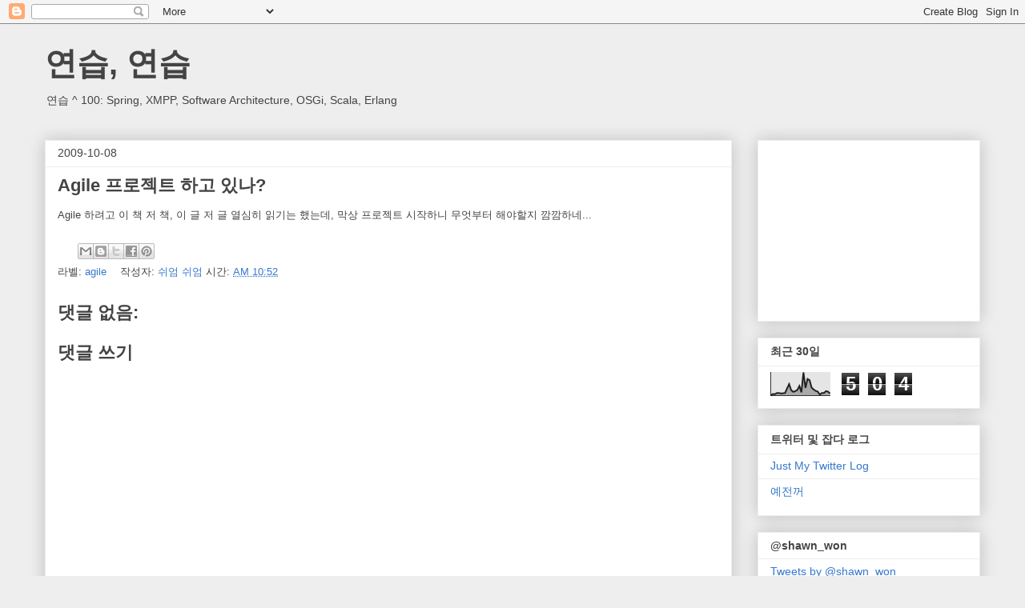

--- FILE ---
content_type: text/html; charset=UTF-8
request_url: http://blog.jabberstory.net/b/stats?style=BLACK_TRANSPARENT&timeRange=LAST_MONTH&token=APq4FmDNQ3rCbBPnkV4PjIucs2H2-f5joaRouZt8rg_vfkk8nrbyFuOtEAQArCz1VNulXPauMuXvhemSuvHbd6ReNoBrqyiMbg
body_size: 257
content:
{"total":504,"sparklineOptions":{"backgroundColor":{"fillOpacity":0.1,"fill":"#000000"},"series":[{"areaOpacity":0.3,"color":"#202020"}]},"sparklineData":[[0,0],[1,7],[2,6],[3,11],[4,11],[5,9],[6,10],[7,11],[8,31],[9,49],[10,23],[11,16],[12,19],[13,24],[14,41],[15,14],[16,99],[17,33],[18,71],[19,66],[20,34],[21,26],[22,20],[23,17],[24,4],[25,11],[26,11],[27,19],[28,17],[29,9]],"nextTickMs":3600000}

--- FILE ---
content_type: text/html; charset=utf-8
request_url: https://www.google.com/recaptcha/api2/aframe
body_size: 249
content:
<!DOCTYPE HTML><html><head><meta http-equiv="content-type" content="text/html; charset=UTF-8"></head><body><script nonce="lhK6qf3O7O3DMiWSCjgltw">/** Anti-fraud and anti-abuse applications only. See google.com/recaptcha */ try{var clients={'sodar':'https://pagead2.googlesyndication.com/pagead/sodar?'};window.addEventListener("message",function(a){try{if(a.source===window.parent){var b=JSON.parse(a.data);var c=clients[b['id']];if(c){var d=document.createElement('img');d.src=c+b['params']+'&rc='+(localStorage.getItem("rc::a")?sessionStorage.getItem("rc::b"):"");window.document.body.appendChild(d);sessionStorage.setItem("rc::e",parseInt(sessionStorage.getItem("rc::e")||0)+1);localStorage.setItem("rc::h",'1768689016707');}}}catch(b){}});window.parent.postMessage("_grecaptcha_ready", "*");}catch(b){}</script></body></html>